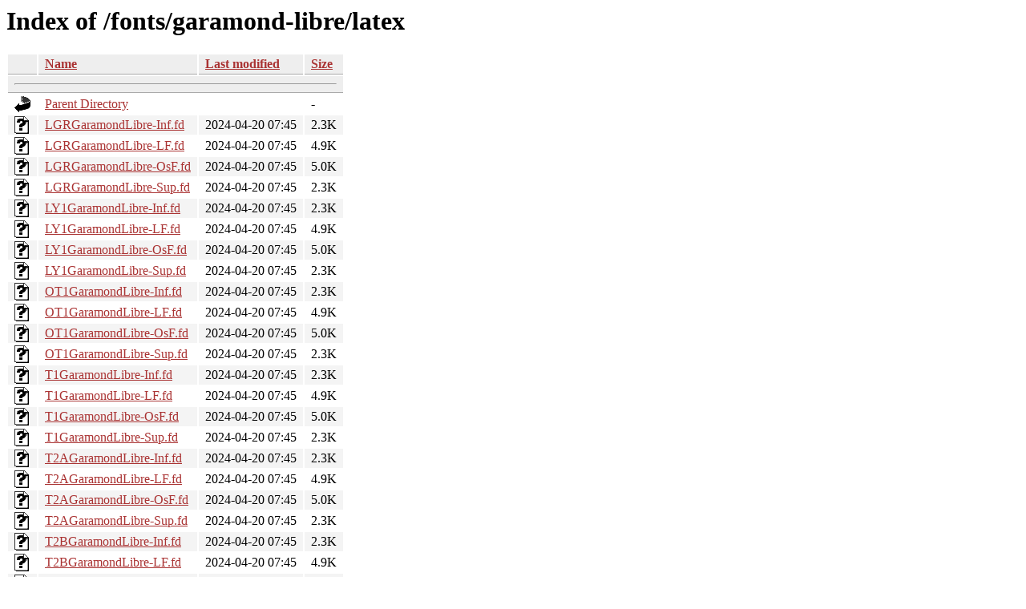

--- FILE ---
content_type: text/html;charset=ISO-8859-1
request_url: https://tug.ctan.org/fonts/garamond-libre/latex/
body_size: 9716
content:
<!DOCTYPE HTML PUBLIC "-//W3C//DTD HTML 3.2 Final//EN">
<html>
 <head>
  <title>Index of /fonts/garamond-libre/latex</title>
  <link rel="stylesheet" href="/css/autoindex.css" type="text/css">
 </head>
 <body>
  <h1 id="indextitle">Index of /fonts/garamond-libre/latex</h1>
  <table id="indexlist">
   <tr class="indexhead"><th class="indexcolicon"><img src="/icons/blank.gif" alt="[ICO]"></th><th class="indexcolname"><a href="?C=N;O=D">Name</a></th><th class="indexcollastmod"><a href="?C=M;O=A">Last modified</a></th><th class="indexcolsize"><a href="?C=S;O=A">Size</a></th></tr>
   <tr class="indexbreakrow"><th colspan="4"><hr></th></tr>
   <tr class="even"><td class="indexcolicon"><img src="/icons/back.gif" alt="[PARENTDIR]"></td><td class="indexcolname"><a href="/fonts/garamond-libre/">Parent Directory</a></td><td class="indexcollastmod">&nbsp;</td><td class="indexcolsize">  - </td></tr>
   <tr class="odd"><td class="indexcolicon"><img src="/icons/unknown.gif" alt="[   ]"></td><td class="indexcolname"><a href="LGRGaramondLibre-Inf.fd">LGRGaramondLibre-Inf.fd</a></td><td class="indexcollastmod">2024-04-20 07:45  </td><td class="indexcolsize">2.3K</td></tr>
   <tr class="even"><td class="indexcolicon"><img src="/icons/unknown.gif" alt="[   ]"></td><td class="indexcolname"><a href="LGRGaramondLibre-LF.fd">LGRGaramondLibre-LF.fd</a></td><td class="indexcollastmod">2024-04-20 07:45  </td><td class="indexcolsize">4.9K</td></tr>
   <tr class="odd"><td class="indexcolicon"><img src="/icons/unknown.gif" alt="[   ]"></td><td class="indexcolname"><a href="LGRGaramondLibre-OsF.fd">LGRGaramondLibre-OsF.fd</a></td><td class="indexcollastmod">2024-04-20 07:45  </td><td class="indexcolsize">5.0K</td></tr>
   <tr class="even"><td class="indexcolicon"><img src="/icons/unknown.gif" alt="[   ]"></td><td class="indexcolname"><a href="LGRGaramondLibre-Sup.fd">LGRGaramondLibre-Sup.fd</a></td><td class="indexcollastmod">2024-04-20 07:45  </td><td class="indexcolsize">2.3K</td></tr>
   <tr class="odd"><td class="indexcolicon"><img src="/icons/unknown.gif" alt="[   ]"></td><td class="indexcolname"><a href="LY1GaramondLibre-Inf.fd">LY1GaramondLibre-Inf.fd</a></td><td class="indexcollastmod">2024-04-20 07:45  </td><td class="indexcolsize">2.3K</td></tr>
   <tr class="even"><td class="indexcolicon"><img src="/icons/unknown.gif" alt="[   ]"></td><td class="indexcolname"><a href="LY1GaramondLibre-LF.fd">LY1GaramondLibre-LF.fd</a></td><td class="indexcollastmod">2024-04-20 07:45  </td><td class="indexcolsize">4.9K</td></tr>
   <tr class="odd"><td class="indexcolicon"><img src="/icons/unknown.gif" alt="[   ]"></td><td class="indexcolname"><a href="LY1GaramondLibre-OsF.fd">LY1GaramondLibre-OsF.fd</a></td><td class="indexcollastmod">2024-04-20 07:45  </td><td class="indexcolsize">5.0K</td></tr>
   <tr class="even"><td class="indexcolicon"><img src="/icons/unknown.gif" alt="[   ]"></td><td class="indexcolname"><a href="LY1GaramondLibre-Sup.fd">LY1GaramondLibre-Sup.fd</a></td><td class="indexcollastmod">2024-04-20 07:45  </td><td class="indexcolsize">2.3K</td></tr>
   <tr class="odd"><td class="indexcolicon"><img src="/icons/unknown.gif" alt="[   ]"></td><td class="indexcolname"><a href="OT1GaramondLibre-Inf.fd">OT1GaramondLibre-Inf.fd</a></td><td class="indexcollastmod">2024-04-20 07:45  </td><td class="indexcolsize">2.3K</td></tr>
   <tr class="even"><td class="indexcolicon"><img src="/icons/unknown.gif" alt="[   ]"></td><td class="indexcolname"><a href="OT1GaramondLibre-LF.fd">OT1GaramondLibre-LF.fd</a></td><td class="indexcollastmod">2024-04-20 07:45  </td><td class="indexcolsize">4.9K</td></tr>
   <tr class="odd"><td class="indexcolicon"><img src="/icons/unknown.gif" alt="[   ]"></td><td class="indexcolname"><a href="OT1GaramondLibre-OsF.fd">OT1GaramondLibre-OsF.fd</a></td><td class="indexcollastmod">2024-04-20 07:45  </td><td class="indexcolsize">5.0K</td></tr>
   <tr class="even"><td class="indexcolicon"><img src="/icons/unknown.gif" alt="[   ]"></td><td class="indexcolname"><a href="OT1GaramondLibre-Sup.fd">OT1GaramondLibre-Sup.fd</a></td><td class="indexcollastmod">2024-04-20 07:45  </td><td class="indexcolsize">2.3K</td></tr>
   <tr class="odd"><td class="indexcolicon"><img src="/icons/unknown.gif" alt="[   ]"></td><td class="indexcolname"><a href="T1GaramondLibre-Inf.fd">T1GaramondLibre-Inf.fd</a></td><td class="indexcollastmod">2024-04-20 07:45  </td><td class="indexcolsize">2.3K</td></tr>
   <tr class="even"><td class="indexcolicon"><img src="/icons/unknown.gif" alt="[   ]"></td><td class="indexcolname"><a href="T1GaramondLibre-LF.fd">T1GaramondLibre-LF.fd</a></td><td class="indexcollastmod">2024-04-20 07:45  </td><td class="indexcolsize">4.9K</td></tr>
   <tr class="odd"><td class="indexcolicon"><img src="/icons/unknown.gif" alt="[   ]"></td><td class="indexcolname"><a href="T1GaramondLibre-OsF.fd">T1GaramondLibre-OsF.fd</a></td><td class="indexcollastmod">2024-04-20 07:45  </td><td class="indexcolsize">5.0K</td></tr>
   <tr class="even"><td class="indexcolicon"><img src="/icons/unknown.gif" alt="[   ]"></td><td class="indexcolname"><a href="T1GaramondLibre-Sup.fd">T1GaramondLibre-Sup.fd</a></td><td class="indexcollastmod">2024-04-20 07:45  </td><td class="indexcolsize">2.3K</td></tr>
   <tr class="odd"><td class="indexcolicon"><img src="/icons/unknown.gif" alt="[   ]"></td><td class="indexcolname"><a href="T2AGaramondLibre-Inf.fd">T2AGaramondLibre-Inf.fd</a></td><td class="indexcollastmod">2024-04-20 07:45  </td><td class="indexcolsize">2.3K</td></tr>
   <tr class="even"><td class="indexcolicon"><img src="/icons/unknown.gif" alt="[   ]"></td><td class="indexcolname"><a href="T2AGaramondLibre-LF.fd">T2AGaramondLibre-LF.fd</a></td><td class="indexcollastmod">2024-04-20 07:45  </td><td class="indexcolsize">4.9K</td></tr>
   <tr class="odd"><td class="indexcolicon"><img src="/icons/unknown.gif" alt="[   ]"></td><td class="indexcolname"><a href="T2AGaramondLibre-OsF.fd">T2AGaramondLibre-OsF.fd</a></td><td class="indexcollastmod">2024-04-20 07:45  </td><td class="indexcolsize">5.0K</td></tr>
   <tr class="even"><td class="indexcolicon"><img src="/icons/unknown.gif" alt="[   ]"></td><td class="indexcolname"><a href="T2AGaramondLibre-Sup.fd">T2AGaramondLibre-Sup.fd</a></td><td class="indexcollastmod">2024-04-20 07:45  </td><td class="indexcolsize">2.3K</td></tr>
   <tr class="odd"><td class="indexcolicon"><img src="/icons/unknown.gif" alt="[   ]"></td><td class="indexcolname"><a href="T2BGaramondLibre-Inf.fd">T2BGaramondLibre-Inf.fd</a></td><td class="indexcollastmod">2024-04-20 07:45  </td><td class="indexcolsize">2.3K</td></tr>
   <tr class="even"><td class="indexcolicon"><img src="/icons/unknown.gif" alt="[   ]"></td><td class="indexcolname"><a href="T2BGaramondLibre-LF.fd">T2BGaramondLibre-LF.fd</a></td><td class="indexcollastmod">2024-04-20 07:45  </td><td class="indexcolsize">4.9K</td></tr>
   <tr class="odd"><td class="indexcolicon"><img src="/icons/unknown.gif" alt="[   ]"></td><td class="indexcolname"><a href="T2BGaramondLibre-OsF.fd">T2BGaramondLibre-OsF.fd</a></td><td class="indexcollastmod">2024-04-20 07:45  </td><td class="indexcolsize">5.0K</td></tr>
   <tr class="even"><td class="indexcolicon"><img src="/icons/unknown.gif" alt="[   ]"></td><td class="indexcolname"><a href="T2BGaramondLibre-Sup.fd">T2BGaramondLibre-Sup.fd</a></td><td class="indexcollastmod">2024-04-20 07:45  </td><td class="indexcolsize">2.3K</td></tr>
   <tr class="odd"><td class="indexcolicon"><img src="/icons/unknown.gif" alt="[   ]"></td><td class="indexcolname"><a href="T2CGaramondLibre-Inf.fd">T2CGaramondLibre-Inf.fd</a></td><td class="indexcollastmod">2024-04-20 07:45  </td><td class="indexcolsize">2.3K</td></tr>
   <tr class="even"><td class="indexcolicon"><img src="/icons/unknown.gif" alt="[   ]"></td><td class="indexcolname"><a href="T2CGaramondLibre-LF.fd">T2CGaramondLibre-LF.fd</a></td><td class="indexcollastmod">2024-04-20 07:45  </td><td class="indexcolsize">4.9K</td></tr>
   <tr class="odd"><td class="indexcolicon"><img src="/icons/unknown.gif" alt="[   ]"></td><td class="indexcolname"><a href="T2CGaramondLibre-OsF.fd">T2CGaramondLibre-OsF.fd</a></td><td class="indexcollastmod">2024-04-20 07:45  </td><td class="indexcolsize">5.0K</td></tr>
   <tr class="even"><td class="indexcolicon"><img src="/icons/unknown.gif" alt="[   ]"></td><td class="indexcolname"><a href="T2CGaramondLibre-Sup.fd">T2CGaramondLibre-Sup.fd</a></td><td class="indexcollastmod">2024-04-20 07:45  </td><td class="indexcolsize">2.3K</td></tr>
   <tr class="odd"><td class="indexcolicon"><img src="/icons/unknown.gif" alt="[   ]"></td><td class="indexcolname"><a href="TS1GaramondLibre-LF.fd">TS1GaramondLibre-LF.fd</a></td><td class="indexcollastmod">2024-04-20 07:45  </td><td class="indexcolsize">2.3K</td></tr>
   <tr class="even"><td class="indexcolicon"><img src="/icons/unknown.gif" alt="[   ]"></td><td class="indexcolname"><a href="TS1GaramondLibre-OsF.fd">TS1GaramondLibre-OsF.fd</a></td><td class="indexcollastmod">2024-04-20 07:45  </td><td class="indexcolsize">2.3K</td></tr>
   <tr class="odd"><td class="indexcolicon"><img src="/icons/unknown.gif" alt="[   ]"></td><td class="indexcolname"><a href="UGaramondLibre-Orn.fd">UGaramondLibre-Orn.fd</a></td><td class="indexcollastmod">2024-04-20 07:45  </td><td class="indexcolsize">2.3K</td></tr>
   <tr class="even"><td class="indexcolicon"><img src="/icons/unknown.gif" alt="[   ]"></td><td class="indexcolname"><a href="garamondlibre.sty">garamondlibre.sty</a></td><td class="indexcollastmod">2024-04-23 13:44  </td><td class="indexcolsize">3.8K</td></tr>
   <tr class="indexbreakrow"><th colspan="4"><hr></th></tr>
</table>
</body></html>
